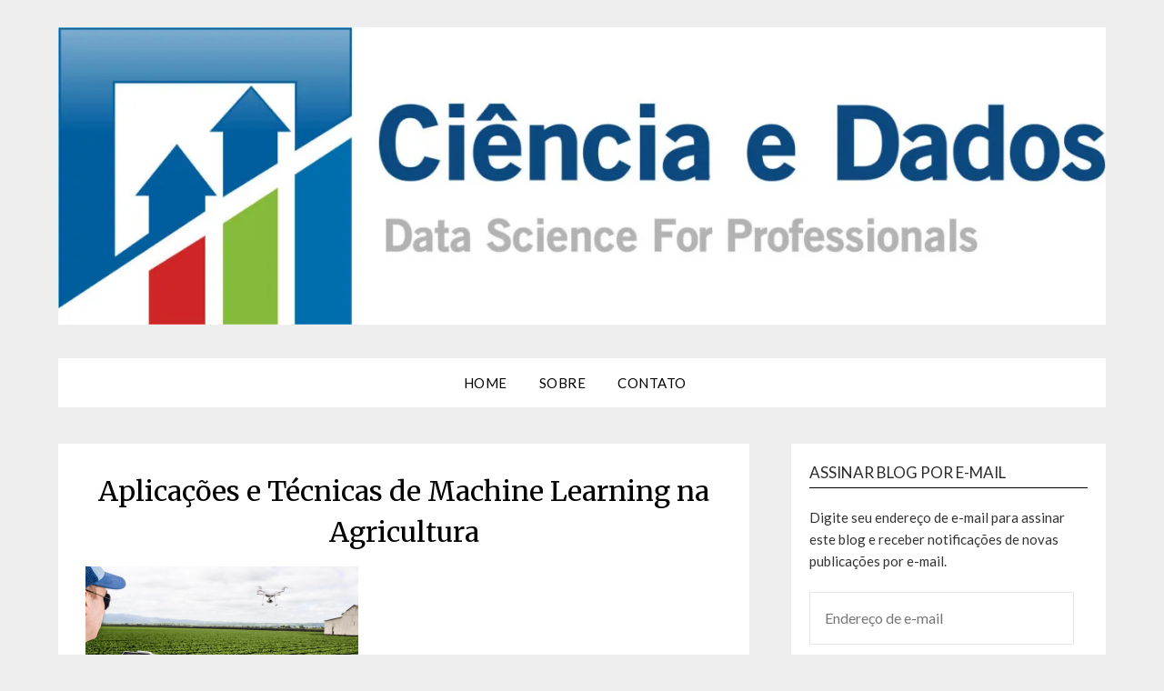

--- FILE ---
content_type: text/html; charset=UTF-8
request_url: https://www.cienciaedados.com/aplicacoes-e-tecnicas-de-machine-learning-na-agricultura/aplicac%CC%A7o%CC%83es-e-tecnicas-de-machine-learning-na-agricultura/
body_size: 13660
content:
<!doctype html>
<html lang="pt-BR">
<head>
	<meta charset="UTF-8">
	<meta name="viewport" content="width=device-width, initial-scale=1">
	<link rel="profile" href="http://gmpg.org/xfn/11">
	<meta name='robots' content='index, follow, max-image-preview:large, max-snippet:-1, max-video-preview:-1' />

	<!-- This site is optimized with the Yoast SEO plugin v26.8 - https://yoast.com/product/yoast-seo-wordpress/ -->
	<title>Aplicações e Técnicas de Machine Learning na Agricultura &#8212;</title>
	<link rel="canonical" href="https://www.cienciaedados.com/aplicacoes-e-tecnicas-de-machine-learning-na-agricultura/aplicações-e-tecnicas-de-machine-learning-na-agricultura/" />
	<meta property="og:locale" content="pt_BR" />
	<meta property="og:type" content="article" />
	<meta property="og:title" content="Aplicações e Técnicas de Machine Learning na Agricultura &#8212;" />
	<meta property="og:url" content="https://www.cienciaedados.com/aplicacoes-e-tecnicas-de-machine-learning-na-agricultura/aplicações-e-tecnicas-de-machine-learning-na-agricultura/" />
	<meta property="og:site_name" content="Ciência e Dados" />
	<meta property="article:modified_time" content="2019-07-13T20:07:36+00:00" />
	<meta property="og:image" content="https://www.cienciaedados.com/aplicacoes-e-tecnicas-de-machine-learning-na-agricultura/aplicac%CC%A7o%CC%83es-e-tecnicas-de-machine-learning-na-agricultura" />
	<meta property="og:image:width" content="602" />
	<meta property="og:image:height" content="402" />
	<meta property="og:image:type" content="image/png" />
	<meta name="twitter:card" content="summary_large_image" />
	<script type="application/ld+json" class="yoast-schema-graph">{"@context":"https://schema.org","@graph":[{"@type":"WebPage","@id":"https://www.cienciaedados.com/aplicacoes-e-tecnicas-de-machine-learning-na-agricultura/aplicac%CC%A7o%CC%83es-e-tecnicas-de-machine-learning-na-agricultura/","url":"https://www.cienciaedados.com/aplicacoes-e-tecnicas-de-machine-learning-na-agricultura/aplicac%CC%A7o%CC%83es-e-tecnicas-de-machine-learning-na-agricultura/","name":"Aplicações e Técnicas de Machine Learning na Agricultura &#8212;","isPartOf":{"@id":"https://www.cienciaedados.com/#website"},"primaryImageOfPage":{"@id":"https://www.cienciaedados.com/aplicacoes-e-tecnicas-de-machine-learning-na-agricultura/aplicac%CC%A7o%CC%83es-e-tecnicas-de-machine-learning-na-agricultura/#primaryimage"},"image":{"@id":"https://www.cienciaedados.com/aplicacoes-e-tecnicas-de-machine-learning-na-agricultura/aplicac%CC%A7o%CC%83es-e-tecnicas-de-machine-learning-na-agricultura/#primaryimage"},"thumbnailUrl":"https://i0.wp.com/www.cienciaedados.com/wp-content/uploads/2019/06/Aplicac%CC%A7o%CC%83es-e-Te%CC%81cnicas-de-Machine-Learning-na-Agricultura.png?fit=602%2C402&ssl=1","datePublished":"2019-07-13T20:07:25+00:00","dateModified":"2019-07-13T20:07:36+00:00","breadcrumb":{"@id":"https://www.cienciaedados.com/aplicacoes-e-tecnicas-de-machine-learning-na-agricultura/aplicac%CC%A7o%CC%83es-e-tecnicas-de-machine-learning-na-agricultura/#breadcrumb"},"inLanguage":"pt-BR","potentialAction":[{"@type":"ReadAction","target":["https://www.cienciaedados.com/aplicacoes-e-tecnicas-de-machine-learning-na-agricultura/aplicac%CC%A7o%CC%83es-e-tecnicas-de-machine-learning-na-agricultura/"]}]},{"@type":"ImageObject","inLanguage":"pt-BR","@id":"https://www.cienciaedados.com/aplicacoes-e-tecnicas-de-machine-learning-na-agricultura/aplicac%CC%A7o%CC%83es-e-tecnicas-de-machine-learning-na-agricultura/#primaryimage","url":"https://i0.wp.com/www.cienciaedados.com/wp-content/uploads/2019/06/Aplicac%CC%A7o%CC%83es-e-Te%CC%81cnicas-de-Machine-Learning-na-Agricultura.png?fit=602%2C402&ssl=1","contentUrl":"https://i0.wp.com/www.cienciaedados.com/wp-content/uploads/2019/06/Aplicac%CC%A7o%CC%83es-e-Te%CC%81cnicas-de-Machine-Learning-na-Agricultura.png?fit=602%2C402&ssl=1"},{"@type":"BreadcrumbList","@id":"https://www.cienciaedados.com/aplicacoes-e-tecnicas-de-machine-learning-na-agricultura/aplicac%CC%A7o%CC%83es-e-tecnicas-de-machine-learning-na-agricultura/#breadcrumb","itemListElement":[{"@type":"ListItem","position":1,"name":"Home","item":"https://www.cienciaedados.com/"},{"@type":"ListItem","position":2,"name":"Aplicações e Técnicas de Machine Learning na Agricultura","item":"https://www.cienciaedados.com/aplicacoes-e-tecnicas-de-machine-learning-na-agricultura/"},{"@type":"ListItem","position":3,"name":"Aplicações e Técnicas de Machine Learning na Agricultura"}]},{"@type":"WebSite","@id":"https://www.cienciaedados.com/#website","url":"https://www.cienciaedados.com/","name":"Ciência e Dados","description":"Data Science for Professionals","publisher":{"@id":"https://www.cienciaedados.com/#organization"},"potentialAction":[{"@type":"SearchAction","target":{"@type":"EntryPoint","urlTemplate":"https://www.cienciaedados.com/?s={search_term_string}"},"query-input":{"@type":"PropertyValueSpecification","valueRequired":true,"valueName":"search_term_string"}}],"inLanguage":"pt-BR"},{"@type":"Organization","@id":"https://www.cienciaedados.com/#organization","name":"Ciência e Dados","url":"https://www.cienciaedados.com/","logo":{"@type":"ImageObject","inLanguage":"pt-BR","@id":"https://www.cienciaedados.com/#/schema/logo/image/","url":"https://i0.wp.com/www.cienciaedados.com/wp-content/uploads/2021/06/cropped-logo.jpg?fit=1509%2C429&ssl=1","contentUrl":"https://i0.wp.com/www.cienciaedados.com/wp-content/uploads/2021/06/cropped-logo.jpg?fit=1509%2C429&ssl=1","width":1509,"height":429,"caption":"Ciência e Dados"},"image":{"@id":"https://www.cienciaedados.com/#/schema/logo/image/"}}]}</script>
	<!-- / Yoast SEO plugin. -->


<link rel='dns-prefetch' href='//secure.gravatar.com' />
<link rel='dns-prefetch' href='//stats.wp.com' />
<link rel='dns-prefetch' href='//fonts.googleapis.com' />
<link rel='dns-prefetch' href='//v0.wordpress.com' />
<link rel='preconnect' href='//i0.wp.com' />
<link rel='preconnect' href='//c0.wp.com' />
<link rel="alternate" type="application/rss+xml" title="Feed para Ciência e Dados &raquo;" href="https://www.cienciaedados.com/feed/" />
<link rel="alternate" type="application/rss+xml" title="Feed de comentários para Ciência e Dados &raquo;" href="https://www.cienciaedados.com/comments/feed/" />
<link rel="alternate" type="application/rss+xml" title="Feed de comentários para Ciência e Dados &raquo; Aplicações e Técnicas de Machine Learning na Agricultura" href="https://www.cienciaedados.com/aplicacoes-e-tecnicas-de-machine-learning-na-agricultura/aplicac%cc%a7o%cc%83es-e-tecnicas-de-machine-learning-na-agricultura/feed/" />
<link rel="alternate" title="oEmbed (JSON)" type="application/json+oembed" href="https://www.cienciaedados.com/wp-json/oembed/1.0/embed?url=https%3A%2F%2Fwww.cienciaedados.com%2Faplicacoes-e-tecnicas-de-machine-learning-na-agricultura%2Faplicac%25cc%25a7o%25cc%2583es-e-tecnicas-de-machine-learning-na-agricultura%2F" />
<link rel="alternate" title="oEmbed (XML)" type="text/xml+oembed" href="https://www.cienciaedados.com/wp-json/oembed/1.0/embed?url=https%3A%2F%2Fwww.cienciaedados.com%2Faplicacoes-e-tecnicas-de-machine-learning-na-agricultura%2Faplicac%25cc%25a7o%25cc%2583es-e-tecnicas-de-machine-learning-na-agricultura%2F&#038;format=xml" />
<style id='wp-img-auto-sizes-contain-inline-css' type='text/css'>
img:is([sizes=auto i],[sizes^="auto," i]){contain-intrinsic-size:3000px 1500px}
/*# sourceURL=wp-img-auto-sizes-contain-inline-css */
</style>
<style id='wp-emoji-styles-inline-css' type='text/css'>

	img.wp-smiley, img.emoji {
		display: inline !important;
		border: none !important;
		box-shadow: none !important;
		height: 1em !important;
		width: 1em !important;
		margin: 0 0.07em !important;
		vertical-align: -0.1em !important;
		background: none !important;
		padding: 0 !important;
	}
/*# sourceURL=wp-emoji-styles-inline-css */
</style>
<style id='wp-block-library-inline-css' type='text/css'>
:root{--wp-block-synced-color:#7a00df;--wp-block-synced-color--rgb:122,0,223;--wp-bound-block-color:var(--wp-block-synced-color);--wp-editor-canvas-background:#ddd;--wp-admin-theme-color:#007cba;--wp-admin-theme-color--rgb:0,124,186;--wp-admin-theme-color-darker-10:#006ba1;--wp-admin-theme-color-darker-10--rgb:0,107,160.5;--wp-admin-theme-color-darker-20:#005a87;--wp-admin-theme-color-darker-20--rgb:0,90,135;--wp-admin-border-width-focus:2px}@media (min-resolution:192dpi){:root{--wp-admin-border-width-focus:1.5px}}.wp-element-button{cursor:pointer}:root .has-very-light-gray-background-color{background-color:#eee}:root .has-very-dark-gray-background-color{background-color:#313131}:root .has-very-light-gray-color{color:#eee}:root .has-very-dark-gray-color{color:#313131}:root .has-vivid-green-cyan-to-vivid-cyan-blue-gradient-background{background:linear-gradient(135deg,#00d084,#0693e3)}:root .has-purple-crush-gradient-background{background:linear-gradient(135deg,#34e2e4,#4721fb 50%,#ab1dfe)}:root .has-hazy-dawn-gradient-background{background:linear-gradient(135deg,#faaca8,#dad0ec)}:root .has-subdued-olive-gradient-background{background:linear-gradient(135deg,#fafae1,#67a671)}:root .has-atomic-cream-gradient-background{background:linear-gradient(135deg,#fdd79a,#004a59)}:root .has-nightshade-gradient-background{background:linear-gradient(135deg,#330968,#31cdcf)}:root .has-midnight-gradient-background{background:linear-gradient(135deg,#020381,#2874fc)}:root{--wp--preset--font-size--normal:16px;--wp--preset--font-size--huge:42px}.has-regular-font-size{font-size:1em}.has-larger-font-size{font-size:2.625em}.has-normal-font-size{font-size:var(--wp--preset--font-size--normal)}.has-huge-font-size{font-size:var(--wp--preset--font-size--huge)}.has-text-align-center{text-align:center}.has-text-align-left{text-align:left}.has-text-align-right{text-align:right}.has-fit-text{white-space:nowrap!important}#end-resizable-editor-section{display:none}.aligncenter{clear:both}.items-justified-left{justify-content:flex-start}.items-justified-center{justify-content:center}.items-justified-right{justify-content:flex-end}.items-justified-space-between{justify-content:space-between}.screen-reader-text{border:0;clip-path:inset(50%);height:1px;margin:-1px;overflow:hidden;padding:0;position:absolute;width:1px;word-wrap:normal!important}.screen-reader-text:focus{background-color:#ddd;clip-path:none;color:#444;display:block;font-size:1em;height:auto;left:5px;line-height:normal;padding:15px 23px 14px;text-decoration:none;top:5px;width:auto;z-index:100000}html :where(.has-border-color){border-style:solid}html :where([style*=border-top-color]){border-top-style:solid}html :where([style*=border-right-color]){border-right-style:solid}html :where([style*=border-bottom-color]){border-bottom-style:solid}html :where([style*=border-left-color]){border-left-style:solid}html :where([style*=border-width]){border-style:solid}html :where([style*=border-top-width]){border-top-style:solid}html :where([style*=border-right-width]){border-right-style:solid}html :where([style*=border-bottom-width]){border-bottom-style:solid}html :where([style*=border-left-width]){border-left-style:solid}html :where(img[class*=wp-image-]){height:auto;max-width:100%}:where(figure){margin:0 0 1em}html :where(.is-position-sticky){--wp-admin--admin-bar--position-offset:var(--wp-admin--admin-bar--height,0px)}@media screen and (max-width:600px){html :where(.is-position-sticky){--wp-admin--admin-bar--position-offset:0px}}

/*# sourceURL=wp-block-library-inline-css */
</style><style id='global-styles-inline-css' type='text/css'>
:root{--wp--preset--aspect-ratio--square: 1;--wp--preset--aspect-ratio--4-3: 4/3;--wp--preset--aspect-ratio--3-4: 3/4;--wp--preset--aspect-ratio--3-2: 3/2;--wp--preset--aspect-ratio--2-3: 2/3;--wp--preset--aspect-ratio--16-9: 16/9;--wp--preset--aspect-ratio--9-16: 9/16;--wp--preset--color--black: #000000;--wp--preset--color--cyan-bluish-gray: #abb8c3;--wp--preset--color--white: #ffffff;--wp--preset--color--pale-pink: #f78da7;--wp--preset--color--vivid-red: #cf2e2e;--wp--preset--color--luminous-vivid-orange: #ff6900;--wp--preset--color--luminous-vivid-amber: #fcb900;--wp--preset--color--light-green-cyan: #7bdcb5;--wp--preset--color--vivid-green-cyan: #00d084;--wp--preset--color--pale-cyan-blue: #8ed1fc;--wp--preset--color--vivid-cyan-blue: #0693e3;--wp--preset--color--vivid-purple: #9b51e0;--wp--preset--gradient--vivid-cyan-blue-to-vivid-purple: linear-gradient(135deg,rgb(6,147,227) 0%,rgb(155,81,224) 100%);--wp--preset--gradient--light-green-cyan-to-vivid-green-cyan: linear-gradient(135deg,rgb(122,220,180) 0%,rgb(0,208,130) 100%);--wp--preset--gradient--luminous-vivid-amber-to-luminous-vivid-orange: linear-gradient(135deg,rgb(252,185,0) 0%,rgb(255,105,0) 100%);--wp--preset--gradient--luminous-vivid-orange-to-vivid-red: linear-gradient(135deg,rgb(255,105,0) 0%,rgb(207,46,46) 100%);--wp--preset--gradient--very-light-gray-to-cyan-bluish-gray: linear-gradient(135deg,rgb(238,238,238) 0%,rgb(169,184,195) 100%);--wp--preset--gradient--cool-to-warm-spectrum: linear-gradient(135deg,rgb(74,234,220) 0%,rgb(151,120,209) 20%,rgb(207,42,186) 40%,rgb(238,44,130) 60%,rgb(251,105,98) 80%,rgb(254,248,76) 100%);--wp--preset--gradient--blush-light-purple: linear-gradient(135deg,rgb(255,206,236) 0%,rgb(152,150,240) 100%);--wp--preset--gradient--blush-bordeaux: linear-gradient(135deg,rgb(254,205,165) 0%,rgb(254,45,45) 50%,rgb(107,0,62) 100%);--wp--preset--gradient--luminous-dusk: linear-gradient(135deg,rgb(255,203,112) 0%,rgb(199,81,192) 50%,rgb(65,88,208) 100%);--wp--preset--gradient--pale-ocean: linear-gradient(135deg,rgb(255,245,203) 0%,rgb(182,227,212) 50%,rgb(51,167,181) 100%);--wp--preset--gradient--electric-grass: linear-gradient(135deg,rgb(202,248,128) 0%,rgb(113,206,126) 100%);--wp--preset--gradient--midnight: linear-gradient(135deg,rgb(2,3,129) 0%,rgb(40,116,252) 100%);--wp--preset--font-size--small: 13px;--wp--preset--font-size--medium: 20px;--wp--preset--font-size--large: 36px;--wp--preset--font-size--x-large: 42px;--wp--preset--spacing--20: 0.44rem;--wp--preset--spacing--30: 0.67rem;--wp--preset--spacing--40: 1rem;--wp--preset--spacing--50: 1.5rem;--wp--preset--spacing--60: 2.25rem;--wp--preset--spacing--70: 3.38rem;--wp--preset--spacing--80: 5.06rem;--wp--preset--shadow--natural: 6px 6px 9px rgba(0, 0, 0, 0.2);--wp--preset--shadow--deep: 12px 12px 50px rgba(0, 0, 0, 0.4);--wp--preset--shadow--sharp: 6px 6px 0px rgba(0, 0, 0, 0.2);--wp--preset--shadow--outlined: 6px 6px 0px -3px rgb(255, 255, 255), 6px 6px rgb(0, 0, 0);--wp--preset--shadow--crisp: 6px 6px 0px rgb(0, 0, 0);}:where(.is-layout-flex){gap: 0.5em;}:where(.is-layout-grid){gap: 0.5em;}body .is-layout-flex{display: flex;}.is-layout-flex{flex-wrap: wrap;align-items: center;}.is-layout-flex > :is(*, div){margin: 0;}body .is-layout-grid{display: grid;}.is-layout-grid > :is(*, div){margin: 0;}:where(.wp-block-columns.is-layout-flex){gap: 2em;}:where(.wp-block-columns.is-layout-grid){gap: 2em;}:where(.wp-block-post-template.is-layout-flex){gap: 1.25em;}:where(.wp-block-post-template.is-layout-grid){gap: 1.25em;}.has-black-color{color: var(--wp--preset--color--black) !important;}.has-cyan-bluish-gray-color{color: var(--wp--preset--color--cyan-bluish-gray) !important;}.has-white-color{color: var(--wp--preset--color--white) !important;}.has-pale-pink-color{color: var(--wp--preset--color--pale-pink) !important;}.has-vivid-red-color{color: var(--wp--preset--color--vivid-red) !important;}.has-luminous-vivid-orange-color{color: var(--wp--preset--color--luminous-vivid-orange) !important;}.has-luminous-vivid-amber-color{color: var(--wp--preset--color--luminous-vivid-amber) !important;}.has-light-green-cyan-color{color: var(--wp--preset--color--light-green-cyan) !important;}.has-vivid-green-cyan-color{color: var(--wp--preset--color--vivid-green-cyan) !important;}.has-pale-cyan-blue-color{color: var(--wp--preset--color--pale-cyan-blue) !important;}.has-vivid-cyan-blue-color{color: var(--wp--preset--color--vivid-cyan-blue) !important;}.has-vivid-purple-color{color: var(--wp--preset--color--vivid-purple) !important;}.has-black-background-color{background-color: var(--wp--preset--color--black) !important;}.has-cyan-bluish-gray-background-color{background-color: var(--wp--preset--color--cyan-bluish-gray) !important;}.has-white-background-color{background-color: var(--wp--preset--color--white) !important;}.has-pale-pink-background-color{background-color: var(--wp--preset--color--pale-pink) !important;}.has-vivid-red-background-color{background-color: var(--wp--preset--color--vivid-red) !important;}.has-luminous-vivid-orange-background-color{background-color: var(--wp--preset--color--luminous-vivid-orange) !important;}.has-luminous-vivid-amber-background-color{background-color: var(--wp--preset--color--luminous-vivid-amber) !important;}.has-light-green-cyan-background-color{background-color: var(--wp--preset--color--light-green-cyan) !important;}.has-vivid-green-cyan-background-color{background-color: var(--wp--preset--color--vivid-green-cyan) !important;}.has-pale-cyan-blue-background-color{background-color: var(--wp--preset--color--pale-cyan-blue) !important;}.has-vivid-cyan-blue-background-color{background-color: var(--wp--preset--color--vivid-cyan-blue) !important;}.has-vivid-purple-background-color{background-color: var(--wp--preset--color--vivid-purple) !important;}.has-black-border-color{border-color: var(--wp--preset--color--black) !important;}.has-cyan-bluish-gray-border-color{border-color: var(--wp--preset--color--cyan-bluish-gray) !important;}.has-white-border-color{border-color: var(--wp--preset--color--white) !important;}.has-pale-pink-border-color{border-color: var(--wp--preset--color--pale-pink) !important;}.has-vivid-red-border-color{border-color: var(--wp--preset--color--vivid-red) !important;}.has-luminous-vivid-orange-border-color{border-color: var(--wp--preset--color--luminous-vivid-orange) !important;}.has-luminous-vivid-amber-border-color{border-color: var(--wp--preset--color--luminous-vivid-amber) !important;}.has-light-green-cyan-border-color{border-color: var(--wp--preset--color--light-green-cyan) !important;}.has-vivid-green-cyan-border-color{border-color: var(--wp--preset--color--vivid-green-cyan) !important;}.has-pale-cyan-blue-border-color{border-color: var(--wp--preset--color--pale-cyan-blue) !important;}.has-vivid-cyan-blue-border-color{border-color: var(--wp--preset--color--vivid-cyan-blue) !important;}.has-vivid-purple-border-color{border-color: var(--wp--preset--color--vivid-purple) !important;}.has-vivid-cyan-blue-to-vivid-purple-gradient-background{background: var(--wp--preset--gradient--vivid-cyan-blue-to-vivid-purple) !important;}.has-light-green-cyan-to-vivid-green-cyan-gradient-background{background: var(--wp--preset--gradient--light-green-cyan-to-vivid-green-cyan) !important;}.has-luminous-vivid-amber-to-luminous-vivid-orange-gradient-background{background: var(--wp--preset--gradient--luminous-vivid-amber-to-luminous-vivid-orange) !important;}.has-luminous-vivid-orange-to-vivid-red-gradient-background{background: var(--wp--preset--gradient--luminous-vivid-orange-to-vivid-red) !important;}.has-very-light-gray-to-cyan-bluish-gray-gradient-background{background: var(--wp--preset--gradient--very-light-gray-to-cyan-bluish-gray) !important;}.has-cool-to-warm-spectrum-gradient-background{background: var(--wp--preset--gradient--cool-to-warm-spectrum) !important;}.has-blush-light-purple-gradient-background{background: var(--wp--preset--gradient--blush-light-purple) !important;}.has-blush-bordeaux-gradient-background{background: var(--wp--preset--gradient--blush-bordeaux) !important;}.has-luminous-dusk-gradient-background{background: var(--wp--preset--gradient--luminous-dusk) !important;}.has-pale-ocean-gradient-background{background: var(--wp--preset--gradient--pale-ocean) !important;}.has-electric-grass-gradient-background{background: var(--wp--preset--gradient--electric-grass) !important;}.has-midnight-gradient-background{background: var(--wp--preset--gradient--midnight) !important;}.has-small-font-size{font-size: var(--wp--preset--font-size--small) !important;}.has-medium-font-size{font-size: var(--wp--preset--font-size--medium) !important;}.has-large-font-size{font-size: var(--wp--preset--font-size--large) !important;}.has-x-large-font-size{font-size: var(--wp--preset--font-size--x-large) !important;}
/*# sourceURL=global-styles-inline-css */
</style>

<style id='classic-theme-styles-inline-css' type='text/css'>
/*! This file is auto-generated */
.wp-block-button__link{color:#fff;background-color:#32373c;border-radius:9999px;box-shadow:none;text-decoration:none;padding:calc(.667em + 2px) calc(1.333em + 2px);font-size:1.125em}.wp-block-file__button{background:#32373c;color:#fff;text-decoration:none}
/*# sourceURL=/wp-includes/css/classic-themes.min.css */
</style>
<link rel='stylesheet' id='contact-form-7-css' href='https://www.cienciaedados.com/wp-content/plugins/contact-form-7/includes/css/styles.css?ver=6.1.4' type='text/css' media='all' />
<link rel='stylesheet' id='spbsm-stylesheet-css' href='https://www.cienciaedados.com/wp-content/plugins/superb-social-share-and-follow-buttons//assets/css/frontend.css?ver=110.0.0' type='text/css' media='all' />
<link rel='stylesheet' id='spbsm-lato-font-css' href='https://fonts.googleapis.com/css?family=Lato%3A300%2C400%2C700&#038;display=swap&#038;ver=110.0.0' type='text/css' media='all' />
<link rel='stylesheet' id='spbtbl-stylesheet-css' href='https://www.cienciaedados.com/wp-content/plugins/superb-tables/css/data-table.css?ver=108.0' type='text/css' media='all' />
<link rel='stylesheet' id='font-awesome-css' href='https://www.cienciaedados.com/wp-content/themes/flatmagazinews/css/font-awesome.min.css?ver=2fe4a4b181f43f914cff9f00f74fa4e8' type='text/css' media='all' />
<link rel='stylesheet' id='flatmagazinews-style-css' href='https://www.cienciaedados.com/wp-content/themes/flatmagazinews/style.css?ver=2fe4a4b181f43f914cff9f00f74fa4e8' type='text/css' media='all' />
<style id='flatmagazinews-style-inline-css' type='text/css'>
.byline { clip: rect(1px, 1px, 1px, 1px); height: 1px; position: absolute; overflow: hidden; width: 1px; }
/*# sourceURL=flatmagazinews-style-inline-css */
</style>
<link rel='stylesheet' id='flatmagazinews-google-fonts-css' href='//fonts.googleapis.com/css?family=Lato%3A300%2C400%2C700%2C900%7CMerriweather%3A400%2C700&#038;ver=2fe4a4b181f43f914cff9f00f74fa4e8' type='text/css' media='all' />
<link rel='stylesheet' id='jetpack-subscriptions-css' href='https://c0.wp.com/p/jetpack/15.4/_inc/build/subscriptions/subscriptions.min.css' type='text/css' media='all' />
<script type="text/javascript" src="https://c0.wp.com/c/6.9/wp-includes/js/jquery/jquery.min.js" id="jquery-core-js"></script>
<script type="text/javascript" src="https://c0.wp.com/c/6.9/wp-includes/js/jquery/jquery-migrate.min.js" id="jquery-migrate-js"></script>
<script type="text/javascript" src="https://www.cienciaedados.com/wp-content/plugins/superb-tables/js/table-filter.js?ver=108.0" id="spbtbl-script-js"></script>
<link rel="https://api.w.org/" href="https://www.cienciaedados.com/wp-json/" /><link rel="alternate" title="JSON" type="application/json" href="https://www.cienciaedados.com/wp-json/wp/v2/media/1275" /><link rel="EditURI" type="application/rsd+xml" title="RSD" href="https://www.cienciaedados.com/xmlrpc.php?rsd" />

<link rel='shortlink' href='https://wp.me/a70hx3-kz' />
	<link rel="preconnect" href="https://fonts.googleapis.com">
	<link rel="preconnect" href="https://fonts.gstatic.com">
	<!-- HubSpot WordPress Plugin v11.3.37: embed JS disabled as a portalId has not yet been configured -->	<style>img#wpstats{display:none}</style>
		
		<style type="text/css">
			body, .site, .swidgets-wrap h3, .post-data-text { background: ; }
			.site-title a, .site-description { color: ; }
			.sheader { background-color:  !important; }
			.main-navigation ul li a, .main-navigation ul li .sub-arrow, .super-menu .toggle-mobile-menu,.toggle-mobile-menu:before, .mobile-menu-active .smenu-hide { color: ; }
			#smobile-menu.show .main-navigation ul ul.children.active, #smobile-menu.show .main-navigation ul ul.sub-menu.active, #smobile-menu.show .main-navigation ul li, .smenu-hide.toggle-mobile-menu.menu-toggle, #smobile-menu.show .main-navigation ul li, .primary-menu ul li ul.children li, .primary-menu ul li ul.sub-menu li, .primary-menu .pmenu, .super-menu { border-color: ; border-bottom-color: ; }
			#secondary .widget h3, #secondary .widget h3 a, #secondary .widget h4, #secondary .widget h1, #secondary .widget h2, #secondary .widget h5, #secondary .widget h6 { color: ; }
			#secondary .widget a, #secondary a, #secondary .widget li a , #secondary span.sub-arrow{ color: ; }
			#secondary, #secondary .widget, #secondary .widget p, #secondary .widget li, .widget time.rpwe-time.published { color: ; }
			#secondary .swidgets-wrap, #secondary .widget ul li, .featured-sidebar .search-field { border-color: ; }
			.site-info, .footer-column-three input.search-submit, .footer-column-three p, .footer-column-three li, .footer-column-three td, .footer-column-three th, .footer-column-three caption { color: #ffffff; }
			.footer-column-three h3, .footer-column-three h4, .footer-column-three h5, .footer-column-three h6, .footer-column-three h1, .footer-column-three h2, .footer-column-three h4, .footer-column-three h3 a { color: ; }
			.footer-column-three a, .footer-column-three li a, .footer-column-three .widget a, .footer-column-three .sub-arrow { color: ; }
			.footer-column-three h3:after { background: ; }
			.site-info, .widget ul li, .footer-column-three input.search-field, .footer-column-three input.search-submit { border-color: ; }
			.site-footer { background-color: #97d66b; }
			.archive .page-header h1, .blogposts-list h2 a, .blogposts-list h2 a:hover, .blogposts-list h2 a:active, .search-results h1.page-title { color: ; }
			.blogposts-list .post-data-text, .blogposts-list .post-data-text a{ color: ; }
			.blogposts-list p { color: ; }
			.page-numbers li a, .blogposts-list .blogpost-button { background: ; }
			.page-numbers li a, .blogposts-list .blogpost-button, span.page-numbers.dots, .page-numbers.current, .page-numbers li a:hover { color: ; }
			.archive .page-header h1, .search-results h1.page-title, .blogposts-list.fbox, span.page-numbers.dots, .page-numbers li a, .page-numbers.current { border-color: ; }
			.blogposts-list .post-data-divider { background: ; }
			.page .comments-area .comment-author, .page .comments-area .comment-author a, .page .comments-area .comments-title, .page .content-area h1, .page .content-area h2, .page .content-area h3, .page .content-area h4, .page .content-area h5, .page .content-area h6, .page .content-area th, .single  .comments-area .comment-author, .single .comments-area .comment-author a, .single .comments-area .comments-title, .single .content-area h1, .single .content-area h2, .single .content-area h3, .single .content-area h4, .single .content-area h5, .single .content-area h6, .single .content-area th, .search-no-results h1, .error404 h1 { color: ; }
			.single .post-data-text, .page .post-data-text, .page .post-data-text a, .single .post-data-text a, .comments-area .comment-meta .comment-metadata a { color: ; }
			.page .content-area p, .page article, .page .content-area table, .page .content-area dd, .page .content-area dt, .page .content-area address, .page .content-area .entry-content, .page .content-area li, .page .content-area ol, .single .content-area p, .single article, .single .content-area table, .single .content-area dd, .single .content-area dt, .single .content-area address, .single .entry-content, .single .content-area li, .single .content-area ol, .search-no-results .page-content p { color: ; }
			.single .entry-content a, .page .entry-content a, .comment-content a, .comments-area .reply a, .logged-in-as a, .comments-area .comment-respond a { color: ; }
			.comments-area p.form-submit input { background: ; }
			.error404 .page-content p, .error404 input.search-submit, .search-no-results input.search-submit { color: ; }
			.page .comments-area, .page article.fbox, .page article tr, .page .comments-area ol.comment-list ol.children li, .page .comments-area ol.comment-list .comment, .single .comments-area, .single article.fbox, .single article tr, .comments-area ol.comment-list ol.children li, .comments-area ol.comment-list .comment, .error404 main#main, .error404 .search-form label, .search-no-results .search-form label, .error404 input.search-submit, .search-no-results input.search-submit, .error404 main#main, .search-no-results section.fbox.no-results.not-found{ border-color: ; }
			.single .post-data-divider, .page .post-data-divider { background: ; }
			.single .comments-area p.form-submit input, .page .comments-area p.form-submit input { color: ; }
			.bottom-header-wrapper { padding-top: px; }
			.bottom-header-wrapper { padding-bottom: px; }
			.bottom-header-wrapper { background: ; }
			.bottom-header-wrapper *{ color: ; }
			.header-widget a, .header-widget li a, .header-widget i.fa { color: ; }
			.header-widget, .header-widget p, .header-widget li, .header-widget .textwidget { color: ; }
			.header-widget .widget-title, .header-widget h1, .header-widget h3, .header-widget h2, .header-widget h4, .header-widget h5, .header-widget h6{ color: ; }
			.header-widget.swidgets-wrap, .header-widget ul li, .header-widget .search-field { border-color: ; }


			.header-widgets-wrapper .swidgets-wrap{ background: ; }
			.primary-menu .pmenu, .super-menu, #smobile-menu, .primary-menu ul li ul.children, .primary-menu ul li ul.sub-menu { background-color: ; }
			#secondary .swidgets-wrap{ background: ; }
			#secondary .swidget { border-color: ; }
			.archive article.fbox, .search-results article.fbox, .blog article.fbox { background: ; }


			.comments-area, .single article.fbox, .page article.fbox { background: ; }
		</style>
		<link rel="icon" href="https://i0.wp.com/www.cienciaedados.com/wp-content/uploads/2017/06/cropped-logo.png?fit=32%2C32&#038;ssl=1" sizes="32x32" />
<link rel="icon" href="https://i0.wp.com/www.cienciaedados.com/wp-content/uploads/2017/06/cropped-logo.png?fit=192%2C192&#038;ssl=1" sizes="192x192" />
<link rel="apple-touch-icon" href="https://i0.wp.com/www.cienciaedados.com/wp-content/uploads/2017/06/cropped-logo.png?fit=180%2C180&#038;ssl=1" />
<meta name="msapplication-TileImage" content="https://i0.wp.com/www.cienciaedados.com/wp-content/uploads/2017/06/cropped-logo.png?fit=270%2C270&#038;ssl=1" />
	<style id="egf-frontend-styles" type="text/css">
		p {} h1 {} h2 {} h3 {} h4 {} h5 {} h6 {} 	</style>
	</head>

<body class="attachment wp-singular attachment-template-default single single-attachment postid-1275 attachmentid-1275 attachment-png wp-custom-logo wp-theme-flatmagazinews masthead-fixed author-hidden">
	<div id="page" class="site">

		<header id="masthead" class="sheader site-header clearfix">
			<div class="content-wrap">

				
					<div class="site-branding branding-logo">
						<a href="https://www.cienciaedados.com/" class="custom-logo-link" rel="home"><img width="1509" height="429" src="https://i0.wp.com/www.cienciaedados.com/wp-content/uploads/2021/06/cropped-logo.jpg?fit=1509%2C429&amp;ssl=1" class="custom-logo" alt="Ciência e Dados" decoding="async" fetchpriority="high" srcset="https://i0.wp.com/www.cienciaedados.com/wp-content/uploads/2021/06/cropped-logo.jpg?w=1509&amp;ssl=1 1509w, https://i0.wp.com/www.cienciaedados.com/wp-content/uploads/2021/06/cropped-logo.jpg?resize=300%2C85&amp;ssl=1 300w, https://i0.wp.com/www.cienciaedados.com/wp-content/uploads/2021/06/cropped-logo.jpg?resize=1024%2C291&amp;ssl=1 1024w, https://i0.wp.com/www.cienciaedados.com/wp-content/uploads/2021/06/cropped-logo.jpg?resize=768%2C218&amp;ssl=1 768w, https://i0.wp.com/www.cienciaedados.com/wp-content/uploads/2021/06/cropped-logo.jpg?resize=850%2C242&amp;ssl=1 850w, https://i0.wp.com/www.cienciaedados.com/wp-content/uploads/2021/06/cropped-logo.jpg?w=1280&amp;ssl=1 1280w" sizes="(max-width: 1509px) 100vw, 1509px" data-attachment-id="1776" data-permalink="https://www.cienciaedados.com/cropped-logo-jpg-2/" data-orig-file="https://i0.wp.com/www.cienciaedados.com/wp-content/uploads/2021/06/cropped-logo.jpg?fit=1509%2C429&amp;ssl=1" data-orig-size="1509,429" data-comments-opened="1" data-image-meta="{&quot;aperture&quot;:&quot;0&quot;,&quot;credit&quot;:&quot;&quot;,&quot;camera&quot;:&quot;&quot;,&quot;caption&quot;:&quot;&quot;,&quot;created_timestamp&quot;:&quot;0&quot;,&quot;copyright&quot;:&quot;&quot;,&quot;focal_length&quot;:&quot;0&quot;,&quot;iso&quot;:&quot;0&quot;,&quot;shutter_speed&quot;:&quot;0&quot;,&quot;title&quot;:&quot;&quot;,&quot;orientation&quot;:&quot;0&quot;}" data-image-title="cropped-logo.jpg" data-image-description="&lt;p&gt;https://www.cienciaedados.com/wp-content/uploads/2021/06/cropped-logo.jpg&lt;/p&gt;
" data-image-caption="" data-medium-file="https://i0.wp.com/www.cienciaedados.com/wp-content/uploads/2021/06/cropped-logo.jpg?fit=300%2C85&amp;ssl=1" data-large-file="https://i0.wp.com/www.cienciaedados.com/wp-content/uploads/2021/06/cropped-logo.jpg?fit=640%2C182&amp;ssl=1" /></a>					</div><!-- .site-branding -->

				
					</div>

					<nav id="primary-site-navigation" class="primary-menu main-navigation clearfix">

						<a href="#" id="pull" class="smenu-hide toggle-mobile-menu menu-toggle" aria-controls="secondary-menu" aria-expanded="false">Menu</a>

						<div class="content-wrap text-center">
							<div class="center-main-menu">
								<div class="menu-mainmenu-container"><ul id="primary-menu" class="pmenu"><li id="menu-item-28" class="menu-item menu-item-type-custom menu-item-object-custom menu-item-home menu-item-28"><a href="https://www.cienciaedados.com/">Home</a></li>
<li id="menu-item-29" class="menu-item menu-item-type-post_type menu-item-object-page menu-item-29"><a href="https://www.cienciaedados.com/sobre/">Sobre</a></li>
<li id="menu-item-31" class="menu-item menu-item-type-post_type menu-item-object-page menu-item-31"><a href="https://www.cienciaedados.com/contato/">Contato</a></li>
</ul></div>								</div>
							</div>

						</nav><!-- #primary-site-navigation -->
			<div class="content-wrap">

						<div class="super-menu clearfix">
							<div class="super-menu-inner">
								<a href="#" id="pull" class="toggle-mobile-menu menu-toggle" aria-controls="secondary-menu" aria-expanded="false">Menu</a>
							</div>
						</div>
</div>
						<div id="mobile-menu-overlay"></div>

					</header>


						<!-- Image banner -->
	
<!-- / Image banner -->



					<div class="content-wrap">

						
							<!-- Upper widgets -->
							<div class="header-widgets-wrapper">
								
								
															</div>
							<!-- / Upper widgets -->
						
					</div>

					<div id="content" class="site-content clearfix">
						<div class="content-wrap">

	<div id="primary" class="featured-content content-area">
		<main id="main" class="site-main">

				<article id="post-1275" class="posts-entry fbox post-1275 attachment type-attachment status-inherit hentry">
	<header class="entry-header">
		<h1 class="entry-title">Aplicações e Técnicas de Machine Learning na Agricultura</h1>	</header><!-- .entry-header -->

	<div class="entry-content">
		<p class="attachment"><a href="https://i0.wp.com/www.cienciaedados.com/wp-content/uploads/2019/06/Aplicac%CC%A7o%CC%83es-e-Te%CC%81cnicas-de-Machine-Learning-na-Agricultura.png?ssl=1"><img decoding="async" width="300" height="200" src="https://i0.wp.com/www.cienciaedados.com/wp-content/uploads/2019/06/Aplicac%CC%A7o%CC%83es-e-Te%CC%81cnicas-de-Machine-Learning-na-Agricultura.png?fit=300%2C200&amp;ssl=1" class="attachment-medium size-medium" alt="Aplicações e Técnicas de Machine Learning na Agricultura" data-attachment-id="1275" data-permalink="https://www.cienciaedados.com/aplicacoes-e-tecnicas-de-machine-learning-na-agricultura/aplicac%cc%a7o%cc%83es-e-tecnicas-de-machine-learning-na-agricultura/" data-orig-file="https://i0.wp.com/www.cienciaedados.com/wp-content/uploads/2019/06/Aplicac%CC%A7o%CC%83es-e-Te%CC%81cnicas-de-Machine-Learning-na-Agricultura.png?fit=602%2C402&amp;ssl=1" data-orig-size="602,402" data-comments-opened="1" data-image-meta="{&quot;aperture&quot;:&quot;0&quot;,&quot;credit&quot;:&quot;&quot;,&quot;camera&quot;:&quot;&quot;,&quot;caption&quot;:&quot;&quot;,&quot;created_timestamp&quot;:&quot;0&quot;,&quot;copyright&quot;:&quot;&quot;,&quot;focal_length&quot;:&quot;0&quot;,&quot;iso&quot;:&quot;0&quot;,&quot;shutter_speed&quot;:&quot;0&quot;,&quot;title&quot;:&quot;&quot;,&quot;orientation&quot;:&quot;0&quot;}" data-image-title="Aplicações e Técnicas de Machine Learning na Agricultura" data-image-description="" data-image-caption="" data-medium-file="https://i0.wp.com/www.cienciaedados.com/wp-content/uploads/2019/06/Aplicac%CC%A7o%CC%83es-e-Te%CC%81cnicas-de-Machine-Learning-na-Agricultura.png?fit=300%2C200&amp;ssl=1" data-large-file="https://i0.wp.com/www.cienciaedados.com/wp-content/uploads/2019/06/Aplicac%CC%A7o%CC%83es-e-Te%CC%81cnicas-de-Machine-Learning-na-Agricultura.png?fit=602%2C402&amp;ssl=1" /></a></p>

			</div><!-- .entry-content -->
</article><!-- #post-1275 -->

<div id="comments" class="fbox comments-area">

		<div id="respond" class="comment-respond">
		<h3 id="reply-title" class="comment-reply-title">Deixe um comentário <small><a rel="nofollow" id="cancel-comment-reply-link" href="/aplicacoes-e-tecnicas-de-machine-learning-na-agricultura/aplicac%CC%A7o%CC%83es-e-tecnicas-de-machine-learning-na-agricultura/#respond" style="display:none;">Cancelar resposta</a></small></h3><form action="https://www.cienciaedados.com/wp-comments-post.php" method="post" id="commentform" class="comment-form"><p class="comment-notes"><span id="email-notes">O seu endereço de e-mail não será publicado.</span> <span class="required-field-message">Campos obrigatórios são marcados com <span class="required">*</span></span></p><p class="comment-form-comment"><label for="comment">Comentário <span class="required">*</span></label> <textarea id="comment" name="comment" cols="45" rows="8" maxlength="65525" required></textarea></p><p class="comment-form-author"><label for="author">Nome <span class="required">*</span></label> <input id="author" name="author" type="text" value="" size="30" maxlength="245" autocomplete="name" required /></p>
<p class="comment-form-email"><label for="email">E-mail <span class="required">*</span></label> <input id="email" name="email" type="email" value="" size="30" maxlength="100" aria-describedby="email-notes" autocomplete="email" required /></p>
<p class="comment-form-url"><label for="url">Site</label> <input id="url" name="url" type="url" value="" size="30" maxlength="200" autocomplete="url" /></p>
<p class="form-submit"><input name="submit" type="submit" id="submit" class="submit" value="Publicar comentário" /> <input type='hidden' name='comment_post_ID' value='1275' id='comment_post_ID' />
<input type='hidden' name='comment_parent' id='comment_parent' value='0' />
</p><p style="display: none;"><input type="hidden" id="akismet_comment_nonce" name="akismet_comment_nonce" value="e6d647ee7b" /></p><p style="display: none !important;" class="akismet-fields-container" data-prefix="ak_"><label>&#916;<textarea name="ak_hp_textarea" cols="45" rows="8" maxlength="100"></textarea></label><input type="hidden" id="ak_js_1" name="ak_js" value="168"/><script>document.getElementById( "ak_js_1" ).setAttribute( "value", ( new Date() ).getTime() );</script></p></form>	</div><!-- #respond -->
	
</div><!-- #comments -->

		</main><!-- #main -->
	</div><!-- #primary -->


<aside id="secondary" class="featured-sidebar widget-area">
	<section id="blog_subscription-3" class="fbox swidgets-wrap widget widget_blog_subscription jetpack_subscription_widget"><div class="swidget"><div class="sidebar-title-border"><h3 class="widget-title">Assinar blog por e-mail</h3></div></div>
			<div class="wp-block-jetpack-subscriptions__container">
			<form action="#" method="post" accept-charset="utf-8" id="subscribe-blog-blog_subscription-3"
				data-blog="103501749"
				data-post_access_level="everybody" >
									<div id="subscribe-text"><p>Digite seu endereço de e-mail para assinar este blog e receber notificações de novas publicações por e-mail.</p>
</div>
										<p id="subscribe-email">
						<label id="jetpack-subscribe-label"
							class="screen-reader-text"
							for="subscribe-field-blog_subscription-3">
							Endereço de e-mail						</label>
						<input type="email" name="email" autocomplete="email" required="required"
																					value=""
							id="subscribe-field-blog_subscription-3"
							placeholder="Endereço de e-mail"
						/>
					</p>

					<p id="subscribe-submit"
											>
						<input type="hidden" name="action" value="subscribe"/>
						<input type="hidden" name="source" value="https://www.cienciaedados.com/aplicacoes-e-tecnicas-de-machine-learning-na-agricultura/aplicac%CC%A7o%CC%83es-e-tecnicas-de-machine-learning-na-agricultura/"/>
						<input type="hidden" name="sub-type" value="widget"/>
						<input type="hidden" name="redirect_fragment" value="subscribe-blog-blog_subscription-3"/>
						<input type="hidden" id="_wpnonce" name="_wpnonce" value="d50710960f" /><input type="hidden" name="_wp_http_referer" value="/aplicacoes-e-tecnicas-de-machine-learning-na-agricultura/aplicac%CC%A7o%CC%83es-e-tecnicas-de-machine-learning-na-agricultura/" />						<button type="submit"
															class="wp-block-button__link"
																					name="jetpack_subscriptions_widget"
						>
							Assinar						</button>
					</p>
							</form>
						</div>
			
</section><section id="search-2" class="fbox swidgets-wrap widget widget_search"><div class="swidget"><div class="sidebar-title-border"><h3 class="widget-title">Buscar</h3></div></div><form role="search" method="get" class="search-form" action="https://www.cienciaedados.com/">
				<label>
					<span class="screen-reader-text">Pesquisar por:</span>
					<input type="search" class="search-field" placeholder="Pesquisar &hellip;" value="" name="s" />
				</label>
				<input type="submit" class="search-submit" value="Pesquisar" />
			</form></section><section id="tag_cloud-3" class="fbox swidgets-wrap widget widget_tag_cloud"><div class="swidget"><div class="sidebar-title-border"><h3 class="widget-title">Tags Mais Comuns nos Posts</h3></div></div><div class="tagcloud"><a href="https://www.cienciaedados.com/tag/agentes-de-ia/" class="tag-cloud-link tag-link-279 tag-link-position-1" style="font-size: 16.076923076923pt;" aria-label="Agentes de IA (11 itens)">Agentes de IA</a>
<a href="https://www.cienciaedados.com/tag/analytics/" class="tag-cloud-link tag-link-22 tag-link-position-2" style="font-size: 10.961538461538pt;" aria-label="Analytics (4 itens)">Analytics</a>
<a href="https://www.cienciaedados.com/tag/analise-de-negocios/" class="tag-cloud-link tag-link-31 tag-link-position-3" style="font-size: 8pt;" aria-label="Análise de Negócios (2 itens)">Análise de Negócios</a>
<a href="https://www.cienciaedados.com/tag/apache-spark/" class="tag-cloud-link tag-link-44 tag-link-position-4" style="font-size: 10.961538461538pt;" aria-label="Apache Spark (4 itens)">Apache Spark</a>
<a href="https://www.cienciaedados.com/tag/aws/" class="tag-cloud-link tag-link-82 tag-link-position-5" style="font-size: 9.6153846153846pt;" aria-label="AWS (3 itens)">AWS</a>
<a href="https://www.cienciaedados.com/tag/big-data/" class="tag-cloud-link tag-link-26 tag-link-position-6" style="font-size: 20.788461538462pt;" aria-label="Big Data (26 itens)">Big Data</a>
<a href="https://www.cienciaedados.com/tag/blockchain/" class="tag-cloud-link tag-link-85 tag-link-position-7" style="font-size: 8pt;" aria-label="Blockchain (2 itens)">Blockchain</a>
<a href="https://www.cienciaedados.com/tag/business-intelligence/" class="tag-cloud-link tag-link-36 tag-link-position-8" style="font-size: 8pt;" aria-label="Business Intelligence (2 itens)">Business Intelligence</a>
<a href="https://www.cienciaedados.com/tag/chatgpt/" class="tag-cloud-link tag-link-209 tag-link-position-9" style="font-size: 18.096153846154pt;" aria-label="ChatGPT (16 itens)">ChatGPT</a>
<a href="https://www.cienciaedados.com/tag/cientista-de-dados/" class="tag-cloud-link tag-link-20 tag-link-position-10" style="font-size: 18.096153846154pt;" aria-label="Cientista de Dados (16 itens)">Cientista de Dados</a>
<a href="https://www.cienciaedados.com/tag/cientistas-de-dados/" class="tag-cloud-link tag-link-155 tag-link-position-11" style="font-size: 8pt;" aria-label="Cientistas de Dados (2 itens)">Cientistas de Dados</a>
<a href="https://www.cienciaedados.com/tag/ciencia-de-dados/" class="tag-cloud-link tag-link-19 tag-link-position-12" style="font-size: 19.307692307692pt;" aria-label="Ciência de Dados (20 itens)">Ciência de Dados</a>
<a href="https://www.cienciaedados.com/tag/cloud-computing/" class="tag-cloud-link tag-link-81 tag-link-position-13" style="font-size: 10.961538461538pt;" aria-label="Cloud Computing (4 itens)">Cloud Computing</a>
<a href="https://www.cienciaedados.com/tag/data-lake/" class="tag-cloud-link tag-link-49 tag-link-position-14" style="font-size: 10.961538461538pt;" aria-label="Data Lake (4 itens)">Data Lake</a>
<a href="https://www.cienciaedados.com/tag/data-mesh/" class="tag-cloud-link tag-link-186 tag-link-position-15" style="font-size: 10.961538461538pt;" aria-label="Data Mesh (4 itens)">Data Mesh</a>
<a href="https://www.cienciaedados.com/tag/data-science/" class="tag-cloud-link tag-link-18 tag-link-position-16" style="font-size: 22pt;" aria-label="Data Science (32 itens)">Data Science</a>
<a href="https://www.cienciaedados.com/tag/data-scientist/" class="tag-cloud-link tag-link-21 tag-link-position-17" style="font-size: 8pt;" aria-label="Data Scientist (2 itens)">Data Scientist</a>
<a href="https://www.cienciaedados.com/tag/data-warehouse/" class="tag-cloud-link tag-link-63 tag-link-position-18" style="font-size: 8pt;" aria-label="Data Warehouse (2 itens)">Data Warehouse</a>
<a href="https://www.cienciaedados.com/tag/deep-learning/" class="tag-cloud-link tag-link-78 tag-link-position-19" style="font-size: 15pt;" aria-label="Deep Learning (9 itens)">Deep Learning</a>
<a href="https://www.cienciaedados.com/tag/deploy/" class="tag-cloud-link tag-link-141 tag-link-position-20" style="font-size: 8pt;" aria-label="Deploy (2 itens)">Deploy</a>
<a href="https://www.cienciaedados.com/tag/engenharia-de-dados/" class="tag-cloud-link tag-link-187 tag-link-position-21" style="font-size: 12.980769230769pt;" aria-label="Engenharia de Dados (6 itens)">Engenharia de Dados</a>
<a href="https://www.cienciaedados.com/tag/estatistica/" class="tag-cloud-link tag-link-37 tag-link-position-22" style="font-size: 12.980769230769pt;" aria-label="Estatística (6 itens)">Estatística</a>
<a href="https://www.cienciaedados.com/tag/gpu/" class="tag-cloud-link tag-link-73 tag-link-position-23" style="font-size: 9.6153846153846pt;" aria-label="GPU (3 itens)">GPU</a>
<a href="https://www.cienciaedados.com/tag/graphrag/" class="tag-cloud-link tag-link-249 tag-link-position-24" style="font-size: 9.6153846153846pt;" aria-label="GraphRAG (3 itens)">GraphRAG</a>
<a href="https://www.cienciaedados.com/tag/hadoop/" class="tag-cloud-link tag-link-27 tag-link-position-25" style="font-size: 9.6153846153846pt;" aria-label="Hadoop (3 itens)">Hadoop</a>
<a href="https://www.cienciaedados.com/tag/ia-generativa/" class="tag-cloud-link tag-link-228 tag-link-position-26" style="font-size: 15.538461538462pt;" aria-label="IA Generativa (10 itens)">IA Generativa</a>
<a href="https://www.cienciaedados.com/tag/inteligencia-artificial/" class="tag-cloud-link tag-link-25 tag-link-position-27" style="font-size: 20.788461538462pt;" aria-label="Inteligência Artificial (26 itens)">Inteligência Artificial</a>
<a href="https://www.cienciaedados.com/tag/internet-of-things/" class="tag-cloud-link tag-link-30 tag-link-position-28" style="font-size: 10.961538461538pt;" aria-label="Internet of Things (4 itens)">Internet of Things</a>
<a href="https://www.cienciaedados.com/tag/linguagem-python/" class="tag-cloud-link tag-link-115 tag-link-position-29" style="font-size: 9.6153846153846pt;" aria-label="Linguagem Python (3 itens)">Linguagem Python</a>
<a href="https://www.cienciaedados.com/tag/linguagem-r/" class="tag-cloud-link tag-link-38 tag-link-position-30" style="font-size: 12.980769230769pt;" aria-label="Linguagem R (6 itens)">Linguagem R</a>
<a href="https://www.cienciaedados.com/tag/llm/" class="tag-cloud-link tag-link-240 tag-link-position-31" style="font-size: 9.6153846153846pt;" aria-label="LLM (3 itens)">LLM</a>
<a href="https://www.cienciaedados.com/tag/llms/" class="tag-cloud-link tag-link-245 tag-link-position-32" style="font-size: 12.980769230769pt;" aria-label="LLMs (6 itens)">LLMs</a>
<a href="https://www.cienciaedados.com/tag/machine-learning/" class="tag-cloud-link tag-link-24 tag-link-position-33" style="font-size: 21.057692307692pt;" aria-label="Machine Learning (27 itens)">Machine Learning</a>
<a href="https://www.cienciaedados.com/tag/mcp-model-context-protocol/" class="tag-cloud-link tag-link-313 tag-link-position-34" style="font-size: 12.038461538462pt;" aria-label="MCP (Model Context Protocol) (5 itens)">MCP (Model Context Protocol)</a>
<a href="https://www.cienciaedados.com/tag/metadados/" class="tag-cloud-link tag-link-137 tag-link-position-35" style="font-size: 8pt;" aria-label="Metadados (2 itens)">Metadados</a>
<a href="https://www.cienciaedados.com/tag/microsoft/" class="tag-cloud-link tag-link-70 tag-link-position-36" style="font-size: 8pt;" aria-label="Microsoft (2 itens)">Microsoft</a>
<a href="https://www.cienciaedados.com/tag/normalizacao/" class="tag-cloud-link tag-link-234 tag-link-position-37" style="font-size: 8pt;" aria-label="Normalização (2 itens)">Normalização</a>
<a href="https://www.cienciaedados.com/tag/nvidia/" class="tag-cloud-link tag-link-74 tag-link-position-38" style="font-size: 8pt;" aria-label="NVIDIA (2 itens)">NVIDIA</a>
<a href="https://www.cienciaedados.com/tag/oracle/" class="tag-cloud-link tag-link-68 tag-link-position-39" style="font-size: 8pt;" aria-label="Oracle (2 itens)">Oracle</a>
<a href="https://www.cienciaedados.com/tag/pipeline-de-dados/" class="tag-cloud-link tag-link-194 tag-link-position-40" style="font-size: 8pt;" aria-label="Pipeline de Dados (2 itens)">Pipeline de Dados</a>
<a href="https://www.cienciaedados.com/tag/predictive-analytics/" class="tag-cloud-link tag-link-34 tag-link-position-41" style="font-size: 8pt;" aria-label="Predictive Analytics (2 itens)">Predictive Analytics</a>
<a href="https://www.cienciaedados.com/tag/probabilidade/" class="tag-cloud-link tag-link-153 tag-link-position-42" style="font-size: 9.6153846153846pt;" aria-label="Probabilidade (3 itens)">Probabilidade</a>
<a href="https://www.cienciaedados.com/tag/python/" class="tag-cloud-link tag-link-39 tag-link-position-43" style="font-size: 14.326923076923pt;" aria-label="Python (8 itens)">Python</a>
<a href="https://www.cienciaedados.com/tag/rag/" class="tag-cloud-link tag-link-244 tag-link-position-44" style="font-size: 12.038461538462pt;" aria-label="RAG (5 itens)">RAG</a>
<a href="https://www.cienciaedados.com/tag/storytelling/" class="tag-cloud-link tag-link-54 tag-link-position-45" style="font-size: 8pt;" aria-label="Storytelling (2 itens)">Storytelling</a></div>
</section><section id="archives-4" class="fbox swidgets-wrap widget widget_archive"><div class="swidget"><div class="sidebar-title-border"><h3 class="widget-title">Histórico de Posts</h3></div></div>
			<ul>
					<li><a href='https://www.cienciaedados.com/2026/01/'>janeiro 2026</a>&nbsp;(7)</li>
	<li><a href='https://www.cienciaedados.com/2025/12/'>dezembro 2025</a>&nbsp;(4)</li>
	<li><a href='https://www.cienciaedados.com/2025/11/'>novembro 2025</a>&nbsp;(7)</li>
	<li><a href='https://www.cienciaedados.com/2025/10/'>outubro 2025</a>&nbsp;(7)</li>
	<li><a href='https://www.cienciaedados.com/2025/09/'>setembro 2025</a>&nbsp;(5)</li>
	<li><a href='https://www.cienciaedados.com/2025/08/'>agosto 2025</a>&nbsp;(5)</li>
	<li><a href='https://www.cienciaedados.com/2025/07/'>julho 2025</a>&nbsp;(4)</li>
	<li><a href='https://www.cienciaedados.com/2025/06/'>junho 2025</a>&nbsp;(2)</li>
	<li><a href='https://www.cienciaedados.com/2025/05/'>maio 2025</a>&nbsp;(6)</li>
	<li><a href='https://www.cienciaedados.com/2025/04/'>abril 2025</a>&nbsp;(3)</li>
	<li><a href='https://www.cienciaedados.com/2025/03/'>março 2025</a>&nbsp;(5)</li>
	<li><a href='https://www.cienciaedados.com/2025/02/'>fevereiro 2025</a>&nbsp;(8)</li>
	<li><a href='https://www.cienciaedados.com/2025/01/'>janeiro 2025</a>&nbsp;(5)</li>
	<li><a href='https://www.cienciaedados.com/2024/12/'>dezembro 2024</a>&nbsp;(4)</li>
	<li><a href='https://www.cienciaedados.com/2024/11/'>novembro 2024</a>&nbsp;(1)</li>
	<li><a href='https://www.cienciaedados.com/2024/10/'>outubro 2024</a>&nbsp;(1)</li>
	<li><a href='https://www.cienciaedados.com/2024/09/'>setembro 2024</a>&nbsp;(1)</li>
	<li><a href='https://www.cienciaedados.com/2024/08/'>agosto 2024</a>&nbsp;(1)</li>
	<li><a href='https://www.cienciaedados.com/2024/07/'>julho 2024</a>&nbsp;(2)</li>
	<li><a href='https://www.cienciaedados.com/2024/06/'>junho 2024</a>&nbsp;(1)</li>
	<li><a href='https://www.cienciaedados.com/2024/05/'>maio 2024</a>&nbsp;(1)</li>
	<li><a href='https://www.cienciaedados.com/2024/04/'>abril 2024</a>&nbsp;(2)</li>
	<li><a href='https://www.cienciaedados.com/2024/03/'>março 2024</a>&nbsp;(1)</li>
	<li><a href='https://www.cienciaedados.com/2024/01/'>janeiro 2024</a>&nbsp;(1)</li>
	<li><a href='https://www.cienciaedados.com/2023/12/'>dezembro 2023</a>&nbsp;(1)</li>
	<li><a href='https://www.cienciaedados.com/2023/10/'>outubro 2023</a>&nbsp;(2)</li>
	<li><a href='https://www.cienciaedados.com/2023/09/'>setembro 2023</a>&nbsp;(1)</li>
	<li><a href='https://www.cienciaedados.com/2023/08/'>agosto 2023</a>&nbsp;(4)</li>
	<li><a href='https://www.cienciaedados.com/2023/07/'>julho 2023</a>&nbsp;(2)</li>
	<li><a href='https://www.cienciaedados.com/2023/06/'>junho 2023</a>&nbsp;(4)</li>
	<li><a href='https://www.cienciaedados.com/2023/05/'>maio 2023</a>&nbsp;(2)</li>
	<li><a href='https://www.cienciaedados.com/2023/04/'>abril 2023</a>&nbsp;(1)</li>
	<li><a href='https://www.cienciaedados.com/2023/03/'>março 2023</a>&nbsp;(3)</li>
	<li><a href='https://www.cienciaedados.com/2023/02/'>fevereiro 2023</a>&nbsp;(2)</li>
	<li><a href='https://www.cienciaedados.com/2023/01/'>janeiro 2023</a>&nbsp;(3)</li>
	<li><a href='https://www.cienciaedados.com/2022/12/'>dezembro 2022</a>&nbsp;(6)</li>
	<li><a href='https://www.cienciaedados.com/2022/11/'>novembro 2022</a>&nbsp;(5)</li>
	<li><a href='https://www.cienciaedados.com/2022/10/'>outubro 2022</a>&nbsp;(2)</li>
	<li><a href='https://www.cienciaedados.com/2022/09/'>setembro 2022</a>&nbsp;(2)</li>
	<li><a href='https://www.cienciaedados.com/2022/08/'>agosto 2022</a>&nbsp;(2)</li>
	<li><a href='https://www.cienciaedados.com/2022/07/'>julho 2022</a>&nbsp;(1)</li>
	<li><a href='https://www.cienciaedados.com/2022/06/'>junho 2022</a>&nbsp;(3)</li>
	<li><a href='https://www.cienciaedados.com/2022/05/'>maio 2022</a>&nbsp;(1)</li>
	<li><a href='https://www.cienciaedados.com/2022/04/'>abril 2022</a>&nbsp;(3)</li>
	<li><a href='https://www.cienciaedados.com/2022/03/'>março 2022</a>&nbsp;(1)</li>
	<li><a href='https://www.cienciaedados.com/2022/02/'>fevereiro 2022</a>&nbsp;(3)</li>
	<li><a href='https://www.cienciaedados.com/2022/01/'>janeiro 2022</a>&nbsp;(2)</li>
	<li><a href='https://www.cienciaedados.com/2021/12/'>dezembro 2021</a>&nbsp;(1)</li>
	<li><a href='https://www.cienciaedados.com/2021/11/'>novembro 2021</a>&nbsp;(4)</li>
	<li><a href='https://www.cienciaedados.com/2021/10/'>outubro 2021</a>&nbsp;(2)</li>
	<li><a href='https://www.cienciaedados.com/2021/09/'>setembro 2021</a>&nbsp;(2)</li>
	<li><a href='https://www.cienciaedados.com/2021/08/'>agosto 2021</a>&nbsp;(1)</li>
	<li><a href='https://www.cienciaedados.com/2021/06/'>junho 2021</a>&nbsp;(1)</li>
	<li><a href='https://www.cienciaedados.com/2021/02/'>fevereiro 2021</a>&nbsp;(2)</li>
	<li><a href='https://www.cienciaedados.com/2021/01/'>janeiro 2021</a>&nbsp;(1)</li>
	<li><a href='https://www.cienciaedados.com/2020/12/'>dezembro 2020</a>&nbsp;(1)</li>
	<li><a href='https://www.cienciaedados.com/2020/11/'>novembro 2020</a>&nbsp;(1)</li>
	<li><a href='https://www.cienciaedados.com/2020/10/'>outubro 2020</a>&nbsp;(2)</li>
	<li><a href='https://www.cienciaedados.com/2020/08/'>agosto 2020</a>&nbsp;(1)</li>
	<li><a href='https://www.cienciaedados.com/2020/04/'>abril 2020</a>&nbsp;(1)</li>
	<li><a href='https://www.cienciaedados.com/2020/03/'>março 2020</a>&nbsp;(1)</li>
	<li><a href='https://www.cienciaedados.com/2020/02/'>fevereiro 2020</a>&nbsp;(2)</li>
	<li><a href='https://www.cienciaedados.com/2019/08/'>agosto 2019</a>&nbsp;(1)</li>
	<li><a href='https://www.cienciaedados.com/2019/04/'>abril 2019</a>&nbsp;(1)</li>
	<li><a href='https://www.cienciaedados.com/2018/09/'>setembro 2018</a>&nbsp;(2)</li>
	<li><a href='https://www.cienciaedados.com/2018/07/'>julho 2018</a>&nbsp;(1)</li>
	<li><a href='https://www.cienciaedados.com/2018/06/'>junho 2018</a>&nbsp;(3)</li>
	<li><a href='https://www.cienciaedados.com/2018/04/'>abril 2018</a>&nbsp;(1)</li>
	<li><a href='https://www.cienciaedados.com/2018/03/'>março 2018</a>&nbsp;(1)</li>
	<li><a href='https://www.cienciaedados.com/2018/02/'>fevereiro 2018</a>&nbsp;(2)</li>
	<li><a href='https://www.cienciaedados.com/2018/01/'>janeiro 2018</a>&nbsp;(1)</li>
	<li><a href='https://www.cienciaedados.com/2017/12/'>dezembro 2017</a>&nbsp;(1)</li>
	<li><a href='https://www.cienciaedados.com/2017/11/'>novembro 2017</a>&nbsp;(1)</li>
	<li><a href='https://www.cienciaedados.com/2017/10/'>outubro 2017</a>&nbsp;(1)</li>
	<li><a href='https://www.cienciaedados.com/2017/09/'>setembro 2017</a>&nbsp;(1)</li>
	<li><a href='https://www.cienciaedados.com/2017/07/'>julho 2017</a>&nbsp;(1)</li>
	<li><a href='https://www.cienciaedados.com/2017/06/'>junho 2017</a>&nbsp;(1)</li>
	<li><a href='https://www.cienciaedados.com/2017/05/'>maio 2017</a>&nbsp;(2)</li>
	<li><a href='https://www.cienciaedados.com/2017/04/'>abril 2017</a>&nbsp;(1)</li>
	<li><a href='https://www.cienciaedados.com/2017/01/'>janeiro 2017</a>&nbsp;(1)</li>
	<li><a href='https://www.cienciaedados.com/2016/11/'>novembro 2016</a>&nbsp;(1)</li>
	<li><a href='https://www.cienciaedados.com/2016/10/'>outubro 2016</a>&nbsp;(1)</li>
	<li><a href='https://www.cienciaedados.com/2016/09/'>setembro 2016</a>&nbsp;(1)</li>
	<li><a href='https://www.cienciaedados.com/2016/07/'>julho 2016</a>&nbsp;(1)</li>
	<li><a href='https://www.cienciaedados.com/2016/06/'>junho 2016</a>&nbsp;(1)</li>
	<li><a href='https://www.cienciaedados.com/2016/05/'>maio 2016</a>&nbsp;(1)</li>
	<li><a href='https://www.cienciaedados.com/2016/04/'>abril 2016</a>&nbsp;(1)</li>
	<li><a href='https://www.cienciaedados.com/2016/02/'>fevereiro 2016</a>&nbsp;(1)</li>
	<li><a href='https://www.cienciaedados.com/2016/01/'>janeiro 2016</a>&nbsp;(3)</li>
	<li><a href='https://www.cienciaedados.com/2015/12/'>dezembro 2015</a>&nbsp;(4)</li>
	<li><a href='https://www.cienciaedados.com/2015/11/'>novembro 2015</a>&nbsp;(6)</li>
	<li><a href='https://www.cienciaedados.com/2015/10/'>outubro 2015</a>&nbsp;(9)</li>
	<li><a href='https://www.cienciaedados.com/2015/09/'>setembro 2015</a>&nbsp;(9)</li>
	<li><a href='https://www.cienciaedados.com/2015/08/'>agosto 2015</a>&nbsp;(9)</li>
			</ul>

			</section></aside><!-- #secondary -->
</div>
</div><!-- #content -->

<footer id="colophon" class="site-footer clearfix">

	<div class="content-wrap">
		
			
			
		</div>

		<div class="site-info">
		            ©2025 Ciência e Dados    		</div><!-- .site-info -->
	</div>



</footer><!-- #colophon -->
</div><!-- #page -->

<div id="smobile-menu" class="mobile-only"></div>
<div id="mobile-menu-overlay"></div>

<script type="speculationrules">
{"prefetch":[{"source":"document","where":{"and":[{"href_matches":"/*"},{"not":{"href_matches":["/wp-*.php","/wp-admin/*","/wp-content/uploads/*","/wp-content/*","/wp-content/plugins/*","/wp-content/themes/flatmagazinews/*","/*\\?(.+)"]}},{"not":{"selector_matches":"a[rel~=\"nofollow\"]"}},{"not":{"selector_matches":".no-prefetch, .no-prefetch a"}}]},"eagerness":"conservative"}]}
</script>
<script type="text/javascript" src="https://c0.wp.com/c/6.9/wp-includes/js/dist/hooks.min.js" id="wp-hooks-js"></script>
<script type="text/javascript" src="https://c0.wp.com/c/6.9/wp-includes/js/dist/i18n.min.js" id="wp-i18n-js"></script>
<script type="text/javascript" id="wp-i18n-js-after">
/* <![CDATA[ */
wp.i18n.setLocaleData( { 'text direction\u0004ltr': [ 'ltr' ] } );
//# sourceURL=wp-i18n-js-after
/* ]]> */
</script>
<script type="text/javascript" src="https://www.cienciaedados.com/wp-content/plugins/contact-form-7/includes/swv/js/index.js?ver=6.1.4" id="swv-js"></script>
<script type="text/javascript" id="contact-form-7-js-translations">
/* <![CDATA[ */
( function( domain, translations ) {
	var localeData = translations.locale_data[ domain ] || translations.locale_data.messages;
	localeData[""].domain = domain;
	wp.i18n.setLocaleData( localeData, domain );
} )( "contact-form-7", {"translation-revision-date":"2025-05-19 13:41:20+0000","generator":"GlotPress\/4.0.1","domain":"messages","locale_data":{"messages":{"":{"domain":"messages","plural-forms":"nplurals=2; plural=n > 1;","lang":"pt_BR"},"Error:":["Erro:"]}},"comment":{"reference":"includes\/js\/index.js"}} );
//# sourceURL=contact-form-7-js-translations
/* ]]> */
</script>
<script type="text/javascript" id="contact-form-7-js-before">
/* <![CDATA[ */
var wpcf7 = {
    "api": {
        "root": "https:\/\/www.cienciaedados.com\/wp-json\/",
        "namespace": "contact-form-7\/v1"
    }
};
//# sourceURL=contact-form-7-js-before
/* ]]> */
</script>
<script type="text/javascript" src="https://www.cienciaedados.com/wp-content/plugins/contact-form-7/includes/js/index.js?ver=6.1.4" id="contact-form-7-js"></script>
<script type="text/javascript" src="https://www.cienciaedados.com/wp-content/themes/flatmagazinews/js/navigation.js?ver=20170823" id="flatmagazinews-navigation-js"></script>
<script type="text/javascript" src="https://www.cienciaedados.com/wp-content/themes/flatmagazinews/js/skip-link-focus-fix.js?ver=20170823" id="flatmagazinews-skip-link-focus-fix-js"></script>
<script type="text/javascript" src="https://www.cienciaedados.com/wp-content/themes/flatmagazinews/js/jquery.flexslider.js?ver=20150423" id="flatmagazinews-flexslider-js"></script>
<script type="text/javascript" src="https://www.cienciaedados.com/wp-content/themes/flatmagazinews/js/script.js?ver=20160720" id="flatmagazinews-script-js"></script>
<script type="text/javascript" src="https://c0.wp.com/c/6.9/wp-includes/js/comment-reply.min.js" id="comment-reply-js" async="async" data-wp-strategy="async" fetchpriority="low"></script>
<script type="text/javascript" id="jetpack-stats-js-before">
/* <![CDATA[ */
_stq = window._stq || [];
_stq.push([ "view", {"v":"ext","blog":"103501749","post":"1275","tz":"-3","srv":"www.cienciaedados.com","j":"1:15.4"} ]);
_stq.push([ "clickTrackerInit", "103501749", "1275" ]);
//# sourceURL=jetpack-stats-js-before
/* ]]> */
</script>
<script type="text/javascript" src="https://stats.wp.com/e-202604.js" id="jetpack-stats-js" defer="defer" data-wp-strategy="defer"></script>
<script defer type="text/javascript" src="https://www.cienciaedados.com/wp-content/plugins/akismet/_inc/akismet-frontend.js?ver=1762975744" id="akismet-frontend-js"></script>
<script id="wp-emoji-settings" type="application/json">
{"baseUrl":"https://s.w.org/images/core/emoji/17.0.2/72x72/","ext":".png","svgUrl":"https://s.w.org/images/core/emoji/17.0.2/svg/","svgExt":".svg","source":{"concatemoji":"https://www.cienciaedados.com/wp-includes/js/wp-emoji-release.min.js?ver=2fe4a4b181f43f914cff9f00f74fa4e8"}}
</script>
<script type="module">
/* <![CDATA[ */
/*! This file is auto-generated */
const a=JSON.parse(document.getElementById("wp-emoji-settings").textContent),o=(window._wpemojiSettings=a,"wpEmojiSettingsSupports"),s=["flag","emoji"];function i(e){try{var t={supportTests:e,timestamp:(new Date).valueOf()};sessionStorage.setItem(o,JSON.stringify(t))}catch(e){}}function c(e,t,n){e.clearRect(0,0,e.canvas.width,e.canvas.height),e.fillText(t,0,0);t=new Uint32Array(e.getImageData(0,0,e.canvas.width,e.canvas.height).data);e.clearRect(0,0,e.canvas.width,e.canvas.height),e.fillText(n,0,0);const a=new Uint32Array(e.getImageData(0,0,e.canvas.width,e.canvas.height).data);return t.every((e,t)=>e===a[t])}function p(e,t){e.clearRect(0,0,e.canvas.width,e.canvas.height),e.fillText(t,0,0);var n=e.getImageData(16,16,1,1);for(let e=0;e<n.data.length;e++)if(0!==n.data[e])return!1;return!0}function u(e,t,n,a){switch(t){case"flag":return n(e,"\ud83c\udff3\ufe0f\u200d\u26a7\ufe0f","\ud83c\udff3\ufe0f\u200b\u26a7\ufe0f")?!1:!n(e,"\ud83c\udde8\ud83c\uddf6","\ud83c\udde8\u200b\ud83c\uddf6")&&!n(e,"\ud83c\udff4\udb40\udc67\udb40\udc62\udb40\udc65\udb40\udc6e\udb40\udc67\udb40\udc7f","\ud83c\udff4\u200b\udb40\udc67\u200b\udb40\udc62\u200b\udb40\udc65\u200b\udb40\udc6e\u200b\udb40\udc67\u200b\udb40\udc7f");case"emoji":return!a(e,"\ud83e\u1fac8")}return!1}function f(e,t,n,a){let r;const o=(r="undefined"!=typeof WorkerGlobalScope&&self instanceof WorkerGlobalScope?new OffscreenCanvas(300,150):document.createElement("canvas")).getContext("2d",{willReadFrequently:!0}),s=(o.textBaseline="top",o.font="600 32px Arial",{});return e.forEach(e=>{s[e]=t(o,e,n,a)}),s}function r(e){var t=document.createElement("script");t.src=e,t.defer=!0,document.head.appendChild(t)}a.supports={everything:!0,everythingExceptFlag:!0},new Promise(t=>{let n=function(){try{var e=JSON.parse(sessionStorage.getItem(o));if("object"==typeof e&&"number"==typeof e.timestamp&&(new Date).valueOf()<e.timestamp+604800&&"object"==typeof e.supportTests)return e.supportTests}catch(e){}return null}();if(!n){if("undefined"!=typeof Worker&&"undefined"!=typeof OffscreenCanvas&&"undefined"!=typeof URL&&URL.createObjectURL&&"undefined"!=typeof Blob)try{var e="postMessage("+f.toString()+"("+[JSON.stringify(s),u.toString(),c.toString(),p.toString()].join(",")+"));",a=new Blob([e],{type:"text/javascript"});const r=new Worker(URL.createObjectURL(a),{name:"wpTestEmojiSupports"});return void(r.onmessage=e=>{i(n=e.data),r.terminate(),t(n)})}catch(e){}i(n=f(s,u,c,p))}t(n)}).then(e=>{for(const n in e)a.supports[n]=e[n],a.supports.everything=a.supports.everything&&a.supports[n],"flag"!==n&&(a.supports.everythingExceptFlag=a.supports.everythingExceptFlag&&a.supports[n]);var t;a.supports.everythingExceptFlag=a.supports.everythingExceptFlag&&!a.supports.flag,a.supports.everything||((t=a.source||{}).concatemoji?r(t.concatemoji):t.wpemoji&&t.twemoji&&(r(t.twemoji),r(t.wpemoji)))});
//# sourceURL=https://www.cienciaedados.com/wp-includes/js/wp-emoji-loader.min.js
/* ]]> */
</script>
</body>
</html>
